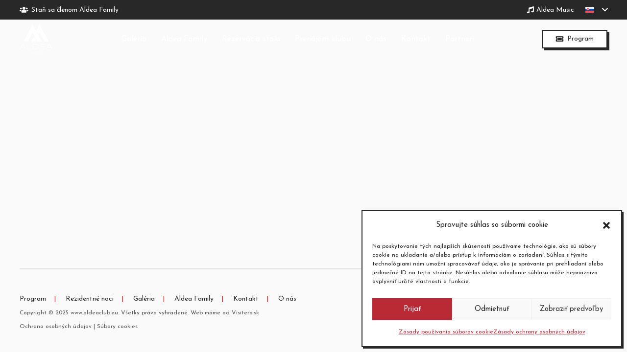

--- FILE ---
content_type: text/css
request_url: https://aldeaclub.eu/wp-content/themes/Impreza%20-%20Childtema/style.css?ver=8.39.2
body_size: 31
content:
/*
Theme Name:   Impreza - child
Theme URI:    https://kovabb.sk/
Description:  Visitero - Child téma Impreza
Author:       TimoP
Author URI:   https://www.visitero.sk/
Template:     Impreza
Version:      1.0.0
*/

.wp-list-table td.column-j0e_thumb img {
	width: 50px!important;
	height: auto!important;
	aspect-ratio: 1/1!important;
}

--- FILE ---
content_type: image/svg+xml
request_url: https://aldeaclub.eu/wp-content/uploads/2023/09/logo-biele.svg
body_size: 3365
content:
<?xml version="1.0" encoding="UTF-8"?> <svg xmlns="http://www.w3.org/2000/svg" width="81" height="71" viewBox="0 0 81 71" fill="none"><path fill-rule="evenodd" clip-rule="evenodd" d="M28.9146 40.9843H38.7822L40.5159 37.817L35.4574 28.7949L28.9146 40.9843Z" fill="white"></path><path d="M32.073 0.840576L9.86182 40.9487H20.0798L31.9068 19.5419L43.7872 40.9843H53.7202L32.073 0.840576Z" fill="white"></path><path d="M41.2578 15.2024L46.2985 24.2719L49.1721 19.6484L60.916 41.1854H70.9202L48.9703 0.941101L41.2578 15.2024Z" fill="white"></path><path fill-rule="evenodd" clip-rule="evenodd" d="M28.9146 40.9843H38.7822L40.5159 37.817L35.4574 28.7949L28.9146 40.9843Z" fill="white"></path><path fill-rule="evenodd" clip-rule="evenodd" d="M9.86768 40.9487H20.0797L31.9067 19.5419L43.7871 40.9843H53.7201L32.0729 0.840576L9.86768 40.9487Z" fill="white"></path><path fill-rule="evenodd" clip-rule="evenodd" d="M41.2578 15.2024L48.9703 0.941101L70.9202 41.1854H60.916L49.1781 19.6484L46.2985 24.2719L41.2578 15.2024Z" fill="white"></path><path d="M14.9915 59.6856L13.0916 56.4888H3.08142L1.18745 59.6856H0L7.45123 47.1825H8.7218L16.1908 59.6856H14.9915ZM3.6514 55.5416H12.5216L8.09839 48.0587L3.6514 55.5416Z" fill="white"></path><path d="M19.5571 47.1825V58.7384H29.8582V59.6856H18.5181V47.1825H19.5571Z" fill="white"></path><path d="M40.3196 47.1825C43.7039 47.1825 46.6606 49.1835 46.6606 53.4341C46.6606 57.6846 43.692 59.6856 40.3196 59.6856H32.4409V47.1825H40.3196ZM33.4799 58.7384H39.8387C43.4367 58.7384 45.5681 57.0038 45.5681 53.4104C45.5681 49.8169 43.4367 48.0824 39.8387 48.0824H33.4799V58.7384Z" fill="white"></path><path d="M79.559 59.6856L77.6591 56.4888H67.6845L65.7846 59.6856H64.5972L72.0484 47.1825H73.319L80.7821 59.6856H79.559ZM68.2189 55.5416H77.0891L72.6659 48.0765L68.2189 55.5416Z" fill="white"></path><path d="M60.2214 52.9486H50.894V53.9133H60.2214V52.9486Z" fill="white"></path><path d="M61.8778 47.1825H49.6353V48.1295H61.8778V47.1825Z" fill="white"></path><path d="M61.8778 58.7384H49.6353V59.6854H61.8778V58.7384Z" fill="white"></path><path d="M31.4141 65.6056C33.0172 65.6056 33.9612 66.4403 34.1096 67.4349H33.694C33.5515 66.7067 32.845 65.9667 31.4141 65.9667C29.8111 65.9667 28.9205 66.7955 28.9205 68.1157C28.9205 69.4359 29.817 70.2765 31.4141 70.2765C32.8331 70.2765 33.5515 69.5306 33.694 68.7965H34.1156C33.9612 69.797 33.0172 70.6376 31.4141 70.6376C29.5676 70.6376 28.5049 69.6372 28.5049 68.1157C28.5049 66.5943 29.5676 65.6056 31.4141 65.6056Z" fill="white"></path><path d="M35.5579 65.7418V70.1404H39.4825V70.5015H35.1602V65.7655L35.5579 65.7418Z" fill="white"></path><path d="M45.58 68.1809C45.58 69.6135 44.8973 70.6377 42.8014 70.6377C40.7056 70.6377 40.0347 69.6135 40.0347 68.1809V65.7418H40.4265V68.1809C40.4265 69.211 40.7828 70.2766 42.8014 70.2766C44.8201 70.2766 45.1763 69.205 45.1763 68.1809V65.7418H45.5741L45.58 68.1809Z" fill="white"></path><path d="M46.7676 70.5015V65.7655H50.5912C51.642 65.7655 52.0517 66.3101 52.0517 66.9495C52.059 67.1774 52.0001 67.4025 51.8821 67.5978C51.7642 67.7932 51.5922 67.9504 51.3868 68.0506C51.653 68.1093 51.8896 68.2608 52.0539 68.4778C52.2183 68.6948 52.2996 68.9632 52.2833 69.2346C52.2833 70.0279 51.7608 70.5311 50.8168 70.5311L46.7676 70.5015ZM47.1654 67.9085H50.4962C51.0899 67.9085 51.6302 67.7072 51.6302 66.9968C51.6302 66.4048 51.2324 66.1029 50.4962 66.1029H47.1654V67.9085ZM47.1654 70.1404H50.7277C51.4639 70.1404 51.8558 69.8681 51.8558 69.1932C51.8558 68.5183 51.3274 68.2756 50.7277 68.2756H47.1654V70.1404Z" fill="white"></path></svg> 